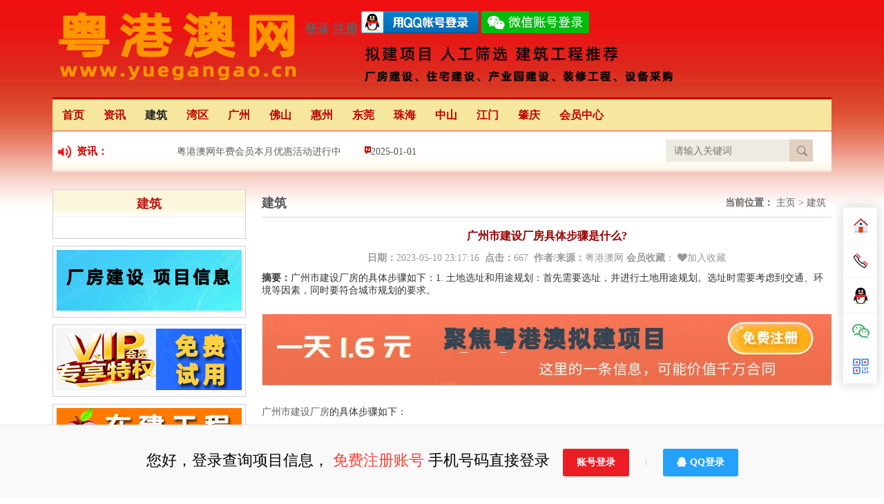

--- FILE ---
content_type: text/html
request_url: http://www.yuegangao.cn/jianzu/16328.html
body_size: 7834
content:
<!DOCTYPE html>
<html>
<head>
<title>广州市建设厂房具体步骤是什么?_粤港澳网</title>
<meta http-equiv="Content-Type" content="text/html; charset=utf-8" />
<meta name="description" content="广州市建设厂房的具体步骤如下：1. 土地选址和用途规划：首先需要选址，并进行土地用途规划。选址时需要考虑到交通、环境等因素，同时要符合城市规划的要求。" />
<meta name="keywords" content="广州市,建筑知识" />
<link href="/favicon.ico" rel="shortcut icon" type="image/x-icon" />
<link href="favicon.ico" type="image/x-icon" rel="icon">
<link href="favicon.ico" type="image/x-icon" rel="shortcut icon">
<link href="/template/default/pc/skin/css/style.css" rel="stylesheet" type="text/css" />
<script type="text/javascript" src="/template/default/pc/skin/js/jquery-1.7.2.min.js"></script>
<script type="text/javascript" src="/template/default/pc/skin/js/common.js"></script>
<script type="text/javascript" src="/template/default/pc/skin/js/jquery.superslide.js"></script>
<style type="text/css">
<!--
.body_article .article #right .right_body .InfoContent table tr td {
	font-weight: bold;
}
-->
</style>
<script type="text/javascript" src="/public/static/common/js/ey_global.js?v=v1.6.7"></script>
</head>
<body class="body_article">
<style type="text/css">
<!--
#logo {
}
#logo #logo {
	font-size: 18px;
	color: #FC0;
	font-weight: bold;
}
-->
</style>
<div id="logo_main">
<div id="logo"> 
    <!--网站Logo 开始-->
  <div class="WebLogo"> <a href="https://www.yuegangao.cn/" > <img  src="/logo.png" title="粤港澳网" alt="粤港澳网" /> </a></div>
  <span id="logo"> <a href="/index.php?m=user&c=Users&a=login" id="ey_login_vf6346f" >登录</a>
      <script type="text/javascript">var tag_user_login_json = {"id":"ey_login_vf6346f","txtid":"ey_cbe98368b9dd6056bb64e5bd5c0957a6","txt":"","cartid":"ey_6d92b114328e25f6b8681081755bbe15","img":"off","url":"\/index.php?m=user&c=Users&a=login","type":"login","currentstyle":"","currentclass":"","afterhtml":"","cart_num":0,"root_dir":""};</script>
      <a href="/index.php?m=user&c=Users&a=reg" id="ey_reg_va224cb" >注册</a>
      <script type="text/javascript">var tag_user_reg_json = {"id":"ey_reg_va224cb","txtid":"ey_e93f181887f68d5bee6937d097bc0794","txt":"","cartid":"ey_b040857dba87d87f55770c3feec7b222","img":"off","url":"\/index.php?m=user&c=Users&a=reg","type":"reg","currentstyle":"","currentclass":"","afterhtml":"","cart_num":0,"root_dir":""};</script>
      <a href="/index.php?m=user&c=Users&a=logout" id="ey_logout_vebbbb8" >退出</a>
      <script type="text/javascript">var tag_user_logout_json = {"id":"ey_logout_vebbbb8","txtid":"ey_b6aa5daabc908b062909400edb16f698","txt":"","cartid":"ey_5c46c6b71bf05df1a5429fa992c90b4b","img":"off","url":"\/index.php?m=user&c=Users&a=logout","type":"logout","currentstyle":"","currentclass":"","afterhtml":"","cart_num":0,"root_dir":""};</script>
 </span>
  <a href="/index.php?m=plugins&c=QqLogin&a=login"><img src="/qqdl.png" width="170" height="32" alt="QQ登陆"></a>
<!--网站Logo 结束-->
<a href="https://www.yuegangao.cn/index.php?m=plugins&c=WxLogin&a=login"><img src="/wxdl.png" width="156" height="32" alt="微信登陆"></a></div>
<div id="navigation_main">
  <div id="navigation">
    <ul class="navigationlist">
      <li> <a href="https://www.yuegangao.cn/" class="">首页</a> </li>
            <li> <a href="/news/"  class="">资讯</a>
        <ul class="subnavigationlist">
                  </ul>
      </li>
            <li> <a href="/jianzu/"  class="current">建筑</a>
        <ul class="subnavigationlist">
                  </ul>
      </li>
            <li> <a href="/wanqu/"  class="">湾区</a>
        <ul class="subnavigationlist">
                  </ul>
      </li>
            <li> <a href="/gd/guangzhou/"  class="">广州</a>
        <ul class="subnavigationlist">
                  </ul>
      </li>
            <li> <a href="/gd/foshan/"  class="">佛山</a>
        <ul class="subnavigationlist">
                  </ul>
      </li>
            <li> <a href="/gd/huizhou/"  class="">惠州</a>
        <ul class="subnavigationlist">
                  </ul>
      </li>
            <li> <a href="/gd/dongguan/"  class="">东莞</a>
        <ul class="subnavigationlist">
                  </ul>
      </li>
            <li> <a href="/gd/zhuhai/"  class="">珠海</a>
        <ul class="subnavigationlist">
                  </ul>
      </li>
            <li> <a href="/gd/zhongshan/"  class="">中山</a>
        <ul class="subnavigationlist">
                  </ul>
      </li>
            <li> <a href="/gd/jiangmen/"  class="">江门</a>
        <ul class="subnavigationlist">
                  </ul>
      </li>
            <li> <a href="/gd/zhaoqing/"  class="">肇庆</a>
        <ul class="subnavigationlist">
                  </ul>
      </li>
            <li> <a href="//yuegangao.cn/index.php?m=user&amp;c=Users&amp;a=index"  class="">会员中心</a>
        <ul class="subnavigationlist">
                  </ul>
      </li>
          </ul>
  </div>
</div>
<div id="announcement">   <div class="announcement_title">资讯：</div>
  <div class="announcement_body">
    <ul class="announcementlist">
            <li> <a href="/news/13656.html" title="粤港澳网年费会员本月优惠活动进行中">粤港澳网年费会员本月优惠活动进行中</a> <span><img src="/template/default/pc/skin/img/news.gif" />2025-01-01</span> </li>
            <li> <a href="/news/20677.html" title="《珠海市2024年重点建设项目计划》图文解析">《珠海市2024年重点建设项目计划》图文解析</a> <span><img src="/template/default/pc/skin/img/news.gif" />2024-05-19</span> </li>
            <li> <a href="/news/19309.html" title="江门华侨华人文化交流合作重要平台">江门华侨华人文化交流合作重要平台</a> <span><img src="/template/default/pc/skin/img/news.gif" />2024-01-02</span> </li>
          </ul>
  </div>
    <div class="announcement_bottom">
    <div class="left_title1"></div>
    <div class="left_body1">       <form class="form1" method="get" action="/index.php?m=home&c=Search&a=lists" >
        <input type="hidden" name="m" value="home" /><input type="hidden" name="c" value="Search" /><input type="hidden" name="a" value="lists" /><input type="hidden" name="method" value="1" />        <input name="keywords" class="form_text1" type="text" value="" placeholder="请输入关键词" maxlength="50" />
        <input class="form_button1"  name="submit" type="submit" value="" />
      </form>
       </div>
    <div class="left_bottom1"></div>
  </div>
</div>

<div class="article"> 
<div class="m_main1">
  <div class="n_case">
    <div class="n_snav">
      <div class="list">
	      </div>
    </div>
  </div>
</div>
<div class="article">
  <div id="left">
    <div class="left_title2">
      <h2>建筑</h2>
    </div>
    <div class="left_body2">
      <ul class="subchannellist">
              </ul>
    </div>
    <div class="left_bottom2"></div>
    <div class="left_title" ></div>
       <div class="left_body"><a href='https://www.yuegangao.cn/' target="_self"><img src='/uploads/allimg/20220810/1-220Q01F435R2.gif' alt='会员中心' title="会员中心" /></a></div>
	    <div class="left_bottom"></div>
    <div class="left_title" ></div>
       <div class="left_body"><a href='https://www.yuegangao.cn/news/13656.html' target="_blank"><img src='/uploads/allimg/20220928/1-22092Q923021R.jpg' alt='免费试用' title="免费试用" /></a></div>
	    <div class="left_bottom"></div>
    <div class="left_title" ></div>
       <div class="left_body"><a href='https://www.xiaopingguo.cn/' target="_blank"><img src='/uploads/allimg/20230207/1-23020H1431I22.gif' alt='小苹果网' title="小苹果网" /></a></div>
	    <div class="left_bottom"></div>
    <div class="left_title" ></div>
       <div class="left_body"><a href='/index.php?m=user&amp;c=Users&amp;a=index' target="_self"><img src='/uploads/allimg/20230622/1-230622221139626.jpg' alt='会员' title="会员" /></a></div>
	    <div class="left_bottom"></div>
  </div>
  <div id="right">
    <div class="right_title"> 
      <!--当前位置 开始-->
      <div id="location"><b>当前位置：</b>  <a href='/' class='crumb'>主页</a> &gt; <a href='/jianzu/'>建筑</a> </div>
      <!--当前位置 结束-->
      <h2>建筑</h2>
    </div>
    <div class="right_body">
      <div class="InfoTitle">
        <h1>广州市建设厂房具体步骤是什么?</h1>
      </div>
      <div class="info_from_wrap"> <b>日期：</b>2023-05-10 23:17:16&nbsp; <b>点击：</b><script src='/index.php?m=api&c=Ajax&a=arcclick&type=view&aids=16328' type='text/javascript' language='javascript'></script>&nbsp; <b>作者/来源：</b>粤港澳网 <b>会员收藏</b>：<!-- 收藏代码开始  -->
                                                            <a class="button hidden-l bg-gray border-none radius-rounded text-center text-main"  href="javascript:void(0);" id="ey_v378141_16328" data-aid="16328" data-name="eyou_collect" data-loginurl="/index.php?m=user&c=Users&a=login" data-class_value="off" data-collected="<i class='fa fa-heart margin-small-right'></i>已收藏✔" data-cancel="<i class='fa fa-heart margin-small-right'></i>加入收藏" onclick="ey_v378141(16328,'off',this);" ><i class='fa fa-heart margin-small-right'></i>加入收藏</a>
                                        <script type="text/javascript">
        var collected_v379494_16328 = "<i class='fa fa-heart margin-small-right'></i>已收藏✔";
        var cancel_v379494_16328 = "<i class='fa fa-heart margin-small-right'></i>加入收藏";
        var root_dir_v379494 = '';
        var loginurl_v379494 = '/index.php?m=user&c=Users&a=login';
</script>

    <script>window.tag_collection_list || document.write('<script src="/public/static/common/js/tag_collection_list.js?v=v1.6.7" type="text/javascript"><\/script>')</script>
    <script type="text/javascript">ey_v377550("16328","off");</script>                            <!--  收藏代码结束 --></div>
	  <div><b>摘要：</b>广州市建设厂房的具体步骤如下：1. 土地选址和用途规划：首先需要选址，并进行土地用途规划。选址时需要考虑到交通、环境等因素，同时要符合城市规划的要求。</div>
 	 <p>
    <br/>
</p>	
   <a href='https://www.yuegangao.cn/news/13656.html' target="_blank"><img src='/xiangmu.gif' alt='' /></a>
      <!-- 频道/文章内容  开始-->
      <div class="InfoSContent"></div>
      <div class="InfoContent">     <!-- 内容显示 -->

    <div  id="article_content_16328_v061972" >
        <p><p><a href="https://www.yuegangao.cn/gd/guangzhou/"  target="_blank"  >广州市</a><a href="https://www.yuegangao.cn/tags/2625.html"  target="_blank"  >建设厂房</a>的具体步骤如下：</p><p>&nbsp; 1. 土地选址和用途规划：首先需要选址，并进行土地用途规划。选址时需要考虑到交通、环境等因素，同时要符合城市规划的要求。</p><p>&nbsp; 2. 立项申报：根据所选土地的用途规划，申请建设立项。在申报过程中需要提供相关的建设方案、环境影响评价报告等材料。</p><p>&nbsp; 3. 建设工程规划许可：在获得立项批准后，需要向规划主管部门申请建设工程规划许可。这个过程包括提交建设工程规划方案、环境影响评价报告等材料，经过审批后才能进行下一步工作。</p><p>&nbsp; 4. 施工图设计：在获得建设工程规划许可后，需要进行施工图设计。施工图设计是建筑设计的重要阶段，它确定了建筑的结构、功能、安全等方面的细节问题。</p><p>&nbsp; 5. 招投标：在完成施工图设计后，需要进行招标工作。招标的目的是选择一家能够按照要求完成工程的承包商。在招标过程中，需要制定招标文件，明确工程的要求和标准，同时对投标人进行严格筛选。</p><p>&nbsp; 6. 合同签订：在中标确定后，需要与承包商签订合同。合同中需要明确工程的工期、质量、费用等方面的内容，以保证工程的顺利完成。</p><p>&nbsp; 7. 工程施工：在合同签订后，需要开始进行施工工作。施工包括土建工程、安装工程等多个方面，需要严格按照设计方案和合同约定进行。</p><p>&nbsp; 8. 竣工验收：在工程完工后，需要进行竣工验收。竣工验收是对工程质量、安全等方面进行全面检查的过程，以确保工程符合相关标准和要求。</p><p><span style="color: rgb(51, 51, 51); font-family: 宋体, SimSun;">关键词：<span style="color: rgb(51, 51, 51); font-family: 宋体, SimSun;">广州市,建筑知识</span></span></p> </p>
    </div>
    
    <!-- 付费文档 -->
    <div  id="article_display_16328_v061972" style="display:none;" >
        <div>
            <div>当前隐藏内容需要支付<span>0RNB</span></div>
            <p>已有<span class="red">&nbsp;<script type="text/javascript">
    function tag_freebuynum(aid)
    {
        var ajax = new XMLHttpRequest();
        ajax.open("post", "/index.php?m=api&c=Ajax&a=freebuynum&aid="+aid, true);
        ajax.setRequestHeader("X-Requested-With","XMLHttpRequest");
        ajax.setRequestHeader("Content-type","application/x-www-form-urlencoded");
        ajax.send("modelid=0");
        ajax.onreadystatechange = function () {
            if (ajax.readyState==4 && ajax.status==200) {
        　　　　document.getElementById("eyou_freebuynum_1735992137_"+aid).innerHTML = ajax.responseText;
          　}
        } 
    }
</script><i id="eyou_freebuynum_1735992137_16328" class="eyou_freebuynum" style="font-style:normal"></i> 
<script type="text/javascript">tag_freebuynum(16328);</script></span>人支付</p>
            <div>
                <a  href="javascript:void(0);" onclick="ArticleBuyNow(16328);" >支付查看</a>
            </div>
        </div>
    </div>
    <!-- 会员限制 -->
    <div  id="article_vipDisplay_16328_v061972" style="display:none;" >
        <div>
                        <div class="login-false">
                			</div>
            <div>          
            </div>
        </div>		
    </div>
    <script type="text/javascript">
    var buy_url_v968479 = '/index.php?m=user&c=Article&a=buy';
    var aid_v968479 = 16328;
    var root_dir_v968479 = '';
    var buy_vip_url_v968479 = '/index.php?m=user&c=Level&a=level_centre&aid=16328';
</script>
<script language="javascript" type="text/javascript" src="/public/static/common/js/tag_articlepay.js?v=v1.6.7"></script>
<script type="text/javascript">
    ey_ajax_get_content_v968479(16328,'/index.php?m=api&c=Ajax&a=ajax_get_content');
</script></div>
 <p><font color="red">最新建设项目推荐</font></p>
	<li><a href="/gd/guangzhou/23144.html" title="广州市增城区中新镇粤港澳湾区生态环境智汇园项目总投资2.9亿元">广州市增城区中新镇粤港澳湾区生态环境智汇园项目总投资2.9亿元</a></li>
<li><a href="/gd/guangzhou/23143.html" title="广州市花都区秀全街道某科技公司生产基地项目总投资8000万元">广州市花都区秀全街道某科技公司生产基地项目总投资8000万元</a></li>
<li><a href="/gd/guangzhou/23142.html" title="广州市黄埔区某公司室内精装修项目总投资1.07亿元">广州市黄埔区某公司室内精装修项目总投资1.07亿元</a></li>
<li><a href="/gd/guangzhou/23141.html" title="广州市番禺区南村镇电信南综合楼建设项目总投资7656万元">广州市番禺区南村镇电信南综合楼建设项目总投资7656万元</a></li>
<li><a href="/gd/guangzhou/23140.html" title="广州市黄埔区长洲街道生物岛装修项目总投资1.6亿元">广州市黄埔区长洲街道生物岛装修项目总投资1.6亿元</a></li>
<li><a href="/gd/guangzhou/23139.html" title="广州市越秀区梅花村街道新建住宅楼项目总投资8.57亿元">广州市越秀区梅花村街道新建住宅楼项目总投资8.57亿元</a></li>
 
</div>
      <p><a href="https://www.yuegangao.cn/index.php?m=user&c=Users&a=login"><img src="/huiyuan.jpg" alt="" width="808" height="238" border="0"></a></p>
      <div class="info_previous_next_wrap">         <div class="Previous"> <b>上一篇：</b><a  href="/jianzu/16327.html" title="广州市建设厂房需要注意那些方面？">广州市建设厂房需要注意那些方面？</a> </div>
                <div class="Next"> <b>下一篇：</b><a  href="/jianzu/16337.html" title="什么是厂房改建工程？">什么是厂房改建工程？</a> </div>
         </div>
    </div>
  </div>
  <div class="clear"></div>
</div>
<div id="link_main">
  <div id="link">
    <div class="link_title hd">
      <ul class="titlelist">
        <li>友情链接</li>
      </ul>
    </div>
    <div class="link_body bd">
      <ul class="linklist">
                <li><a href="http://www.gov.cn/"  target="_blank"  title="中国政府网">中国政府网</a></li>
                <li><a href="http://www.gd.gov.cn/"  target="_blank"  title="广东省人民政府">广东省人民政府</a></li>
                <li><a href="https://www.yuegangao.cn/"  target="_self"  title="粤港澳项目">粤港澳项目</a></li>
                <li><a href="https://www.yuegangao.cn/"  target="_self"  title="粤港澳">粤港澳</a></li>
                <li><a href="https://www.yuegangao.cn/"  target="_self"  title="粤港澳网">粤港澳网</a></li>
                <li><a href="https://www.yuegangao.cn/tags/"  target="_blank"  title="Tag标签">Tag标签</a></li>
                <li><a href="https://www.yuegangao.cn/sitemap.html"  target="_blank"  title="网站地图">网站地图</a></li>
                <li><a href="https://www.xiaopingguo.cn/"  target="_self"  title="小苹果网">小苹果网</a></li>
              </ul>
    </div>
    <div class="link_bottom"></div>
  </div>
  <script type="text/javascript">jQuery("#link").slide();</script> 
</div>
<div id="copyright_main">
  <div id="copyright">
    <div class="bottom_navigation"> <a  href="https://www.yuegangao.cn/"  >首页</a><span class="line">|</span>  <a  href="/news/"  >资讯</a><span class="line">|</span>  <a  href="/jianzu/"  >建筑</a><span class="line">|</span>  <a  href="/wanqu/"  >湾区</a><span class="line">|</span>  <a  href="/gd/guangzhou/"  >广州</a><span class="line">|</span>  <a  href="/gd/foshan/"  >佛山</a><span class="line">|</span>  <a  href="/gd/huizhou/"  >惠州</a><span class="line">|</span>  <a  href="/gd/dongguan/"  >东莞</a><span class="line">|</span>  <a  href="/gd/zhuhai/"  >珠海</a><span class="line">|</span>  <a  href="/gd/zhongshan/"  >中山</a><span class="line">|</span>  <a  href="/gd/jiangmen/"  >江门</a><span class="line">|</span>  <a  href="/gd/zhaoqing/"  >肇庆</a><span class="line">|</span>  <a  href="//yuegangao.cn/index.php?m=user&amp;c=Users&amp;a=index"  >会员中心</a><span class="line">|</span>  </div>
    <div class="bottom_info"> <b>地址：</b>粤港澳大湾区-惠州大亚湾&nbsp;&nbsp; <b>电话：</b>135-5686-2783&nbsp;&nbsp; <b>邮箱：</b>hezuo@yuegangao.cn（合作）&nbsp;&nbsp; <b> <br />
      客服QQ：10075549 图文来源网络，如有侵权请联系本站邮箱：kefu@yuegangao.cn 粤港澳网 <script type="text/javascript" src="https://js.users.51.la/2918888.js"></script>  版权所有 <a href="https://beian.miit.gov.cn/" rel="nofollow" target="_blank">粤ICP备2024314815号-2</a>
</div>
<div style="width:300px;margin:0 auto; padding:20px 0;">  <a target="_blank" href="http://www.beian.gov.cn/portal/registerSystemInfo?recordcode=44139902100132" style="display:inline-block;text-decoration:none;height:20px;line-height:20px;"><img src="/beian.png" style="float:left;"/>  粤公网安备 44139902100132号</a>
</div>&nbsp;&nbsp; </div>
  </div>
</div>
<script data-cfasync="false" src="/template/default/pc/skin/js/email-decode.min.js"></script> 
<script type='text/javascript' src='/template/default/pc/skin/js/common.js'></script> 
 
<!-- 应用插件标签 start --> 
 <link type="text/css" href="/weapp/Nologin/template/skin/css/font-awesome.min.css?v=v1.0.0" rel="stylesheet" />
<script type="text/javascript" src="/weapp/Nologin/template/skin/js/nologin.js?v=v1.6.7"></script>
<style>
.wic_slogin {position: fixed;z-index: 99;left: 0;bottom: 0;width: 100%;padding: 28px 0;text-align: center;height: 48px;line-height: 45px;background: #f9f9f9;border-top: 1px solid #e6e6e6;font-family: microsoft yahei;box-sizing: content-box;}
.wic_slogin .wic_wp {width: 1200px;margin: 0 auto;}
.wic_slogin i {margin-right: 5px;}
.wic_slogin_info {display: inline-block;*zoom: 1;*display: inline;font-size: 22px;font-weight: 400;color: #000;}
.wic_slogin_info a {color: #f44336;}
.wic_slogin a {text-decoration: none;cursor: pointer;}
.wic_slogin_btn {display: inline-block;*zoom: 1;*display: inline;line-height: 40px;height: 40px;margin-left: 15px;}
.wic_slogin_btn a {display: block;background: #ed1c24;color:#fff;padding: 0 20px;border-radius: 3px;font-size: 14px;}
.wic_slogin_line {display: inline-block;*zoom: 1;*display: inline;width: 1px;margin: 10px 5px 0 20px;height: 10px;background: #ccc;}
.wic_slogin_qq {display: inline-block;*zoom: 1;*display: inline;line-height: 40px;height: 40px;margin-left: 15px;}
.wic_slogin_qq a {display: block;color: #fff;padding: 0 20px 0 20px;border-radius: 3px;font-size: 14px;background: #26a1f9;}
.wic_slogin_wx {display: inline-block;*zoom: 1;*display: inline;line-height: 40px;height: 40px;margin-left: 15px;}
.wic_slogin_wx a {display: block;color: #fff;padding: 0 20px 0 20px;border-radius: 3px;font-size: 14px;background: #26a1f9;}
.wic_slogin_wb {display: inline-block;*zoom: 1;*display: inline;line-height: 40px;height: 40px;margin-left: 15px;}
.wic_slogin_wb a {display: block;color: #fff;padding: 0 20px 0 20px;border-radius: 3px;font-size: 14px;background: #26a1f9;}
</style>
<div class="wic_slogin cl" id="nologin" style="bottom: 0px; opacity: 1;">
    <div class="wic_wp">
    	<div class="wic_slogin_info">您好，登录查询项目信息，
		    <a rel="nofollow" href="/index.php?m=user&c=Users&a=reg" title="免费注册账号">免费注册账号</a> 手机号码直接登录		</div>
        <div class="wic_slogin_btn">  
            <a rel="nofollow" href="/index.php?m=user&c=Users&a=login" class="head-service" title="账号登录">账号登录</a>
        </div>
		        <span class="wic_slogin_line"></span>
        <div class="wic_slogin_qq">
            <a href="/index.php?m=plugins&amp;c=QqLogin&amp;a=login" class="qqbutton" rel="nofollow"><i class="fa fa-qq"></i>QQ登录</a>
	    </div>
		    </div>
</div>
<script type="text/javascript">
    var nologin_user = {"id":"nologin","type":"nologins","root_dir":""};
    nologin(nologin_user);
</script><script language="javascript" src="/weapp/Ukefu/template/style/js/style1.js"></script>
<style>
@media screen and (min-width: 769px){.kefubox {right: 10px;transform: translateY(300px);}}
@media screen and (max-width: 769px){.kefubox .tel a {width: 10vw;height: 10vw;}}
</style>
<script>
    var kefu = new Kefu({
        index: "/",
        tel: "13556862783",//电话号码
        qq: "10075549",//在线QQ
        wechatPerson: {
            state: true,// true是开启个人微信二维码, false不开启
            imgURL: "/weixin.png"
        },
        wechatofficial: {
            state: true,// true是开启微信公众号二维码, false不开启
            imgURL: "/weixin.jpg"
        }//微信公众号
    });
</script>
<script type="text/javascript">var tags_root_dir="";var tags_tagids="1275,20636";</script>
<script type="text/javascript" src="/weapp/Tags/template/skin/js/tags.js?v=v1.1.1"></script> 
<!-- 应用插件标签 end -->
<script language="javascript" src="/weapp/Ukefu/template/style/js/style1.js"></script>
<style>
@media screen and (min-width: 769px){.kefubox {right: 10px;transform: translateY(300px);}}
@media screen and (max-width: 769px){.kefubox .tel a {width: 10vw;height: 10vw;}}
</style>
<script>
    var kefu = new Kefu({
        index: "/",
        tel: "13556862783",//电话号码
        qq: "10075549",//在线QQ
        wechatPerson: {
            state: true,// true是开启个人微信二维码, false不开启
            imgURL: "/weixin.png"
        },
        wechatofficial: {
            state: true,// true是开启微信公众号二维码, false不开启
            imgURL: "/weixin.jpg"
        }//微信公众号
    });
</script>

<link rel='stylesheet' type='text/css' href='/template/default/pc/skin/css/red.css'/>
<script type='text/javascript' src='/template/default/pc/skin/js/jquery.online.js'></script> 
<script type="text/javascript"  src="/template/default/pc/skin/js/su.js"></script>
<script type="text/javascript">var root_dir="";var ey_aid=16328;</script>
<script language="javascript" type="text/javascript" src="/public/static/common/js/ey_footer.js?v=v1.6.7"></script>
</body>
</html>


--- FILE ---
content_type: text/html;charset=utf-8
request_url: http://www.yuegangao.cn/index.php?m=api&c=Ajax&a=arcclick&type=view&aids=16328
body_size: 387
content:
document.write('667');


--- FILE ---
content_type: text/css
request_url: http://www.yuegangao.cn/template/default/pc/skin/css/style.css
body_size: 9969
content:
/* eyoucms.com 易优CMS -- 好用,免费,安全 */
@charset "utf-8";
/*==========@@HTML默认 开始@@==========*/
/*基本*/
*{ padding:0px; margin:0px }
body, div, dl, dt, dd, ul, ol, li,h1, h2, h3, h4, h5, h6, pre, code,form,fieldset, 
legend, input, button,textarea, p, blockquote, th, td { margin: 0; padding: 0;}
body{color:#333; margin:0px auto; font-family:"Microsoft YaHei"; font-size:14px; background:url(../img/body.jpg) center 0 no-repeat;}
div{ margin:0; padding:0; border:0; }
img{ margin:0; padding:0; border:0; }
p{ margin: 0px; line-height:1.8em}
b,strong {font-weight: bold;}
table { border-collapse: collapse; border-spacing: 0; /* Remove most spacing between table cells.*/}
li{ list-style: none outside none;}

/*链接*/
a{ text-decoration:none; color:#626262; background: transparent;  outline:none}
a:visited { color:#999;}
a:focus { outline:none; }
a:hover{ color:#c00000; outline:none; }
a:active{ color:#0F66CD; outline:none; }

/*标题*/
h1 { font-size: 1.3em;margin:  0;}
h2 {font-size: 1.2em; margin: 0;}
h3 { font-size: 1.17em;margin: 0;}
h4 {font-size: 1em;margin:0;}
h5 {font-size: 0.83em;margin: 0;}
h6 { font-size: 0.67em;margin: 0;}

/*表单*/
form {margin: 0;}
button,input,select,textarea { font-size: 100%;margin:3px 0; vertical-align: baseline; *vertical-align: middle; }
button,select {text-transform: none;}
input{padding:2px;background-color: #FFFFFF;border: 1px solid #ccc;width:99%;line-height: normal;}
textarea{padding: 2px;color: #000000;background-color: #fff;width:99%;}

/*其它*/
blockquote {margin: 1em 40px;}
dfn {font-style: italic;}
hr {-moz-box-sizing: content-box;box-sizing: content-box;height: 0;}
code, kbd, pre, samp {font-size: 1em;}
pre {margin: 1em 0; white-space: pre;white-space: pre-wrap;word-wrap: break-word; }
small {font-size: 80%;}
sub,sup {font-size: 75%;line-height: 0; position: relative;vertical-align: baseline; /* Prevent `sub` and `sup` affecting `line-height` in all browsers.*/}
sup {top: -0.5em;}
sub {bottom: -0.25em;}
dl{margin: 1em 0;}
dd {margin: 0 0 0 40px;}
/*==========@@HTML默认  结束@@==========*/


/*==========@@元件 开始@@==========*/
/*常用颜色*/
.blue {color: #00F !important;}
.green {color: #0F0 !important;}
.red {color: #F00 !important;}
.black {color: #000000 !important;}
.white {color: #FFFFFF !important;}
.gray { color:gray; !important; }
.purple { color:purple;  !important;}

/*浮动*/
.clear { display:block; clear:both; height:3px; overflow:hidden; line-height:3px; }
.float_left { float:left; }
.float_right { float:right; font-size:12px; color:#999;}

/*对齐方式*/
.left { text-align: left}
.right {text-align: right}
.center{ text-align: center}

/*按钮*/
.btn {-webkit-border-radius: 3px;-moz-border-radius: 3px;-ms-border-radius: 3px;  -o-border-radius: 3px;  border-radius: 3px;
  display: -moz-inline-stack;  display: inline-block;  *display: inline;  vertical-align: middle;  *vertical-align: auto;
  zoom: 1;    height: 32px;  line-height: 32px;  padding: 0px 20px;font-weight: 300;  font-size: 14px; 
  margin: 0; text-decoration: none; text-align: center; text-indent:0; cursor:pointer;
  border: 1px solid #d4d4d4; color: #666666;  text-shadow: 0 1px 1px white;}
/*默认样式*/
.btn {  background: /*-webkit-gradient(linear, 50% 0%, 50% 100%, color-stop(0%, #00b5e5), color-stop(100%, #008db2));
  background: -webkit-linear-gradient(top, #00b5e5, #008db2);  background: -moz-linear-gradient(top, #00b5e5, #008db2);
  background: -o-linear-gradient(top, #00b5e5, #008db2);  background: linear-gradient(top, #00b5e5, #008db2);*/;
  background-color: #E51A16;border-color: #E51A16;  color: white;  text-shadow: 0 -1px 1px rgba(0, 40, 50, 0.35);}
.btn:hover { color:white;  background-color: #E51A16;
 /* background: -webkit-gradient(linear, 50% 0%, 50% 100%, color-stop(0%, #00c9fe), color-stop(100%, #008db2));
  background: -webkit-linear-gradient(top, #00c9fe, #008db2);  background: -moz-linear-gradient(top, #00c9fe, #008db2);
  background: -o-linear-gradient(top, #00c9fe, #008db2);  background: linear-gradient(top, #00c9fe, #008db2);*/}
.btn:active {background: #1495b7;  color: #005065;}

/*按钮大小*/
.btn-large {font-size: 19px;  height: 38.4px;  line-height: 38.4px;  padding: 0px 26px;}
.btn-small {  font-size: 12px; height: 25.6px; line-height: 25.6px;  padding: 0px 16px;}
.btn-tiny {  font-size: 12px;  height: 22.4px;  line-height: 22.4px; padding: 0px 13px;}
/*块按钮*/
.btn-block {display: block;}

/*表单类*/
.form_text, .form_text:hover, .form_text_verifycode, .form_text_verifycode:hover{border-color: #a0a0a0 #cbd9eb #cbd9eb #a0a0a0;
border-width:1px; height:20px; line-height:20px;clip: rect;padding: 2px; color: #000000; background: url(../img/form_bg.jpg) #fff repeat-x;}
.form_text {  width:95%; background-position:  0px 0px;}
.form_text:hover {background-position: 0px -37px;}
.form_text_verifycode { width:50px; margin-right:3px;background-position:  0px 0px;}
.form_text_verifycode:hover {background-position: 0px -37px;}
.form_radio{ width:auto; border:0;}
.form_checkbox{ width:auto; border:0}
.form_select { height:25px; }
.form_textarea { width:95%; height:80px; border-color: #a0a0a0 #cbd9eb #cbd9eb #a0a0a0;border-width:1px; padding:2px;}
.form_button { width:auto; vertical-align:middle; border:0 none;/*解决ie焦点是有黑色边框*/}
input[type="reset"]::-moz-focus-inner, input[type="button"]::-moz-focus-inner, input[type="submit"]::-moz-focus-inner, 
input[type="file"] > input[type="button"]::-moz-focus-inner{ border:none;padding:0; }
.required{ color:red; font-weight:bold; text-align:left; padding-left:3px;}

/*其它*/
.hide { display:none; }  /*隐藏*/
.more{ float: right; padding-right:0px;} /*more链接*/
.code_image{ cursor: pointer; padding-bottom:6px;} /*验证码图片样式*/

/*频道*/
.ChannelContent, .ChannelContent p{ line-height:1.8em}
.ChannelSContent{}
.ChannelSContent img, .InfoContent img{ max-width:100% }

/*信息*/
.InfoTitle{ font-weight:normal; text-align:center; vertical-align:middle;   color:#900; padding:5px 0px}
.InfoTitle h1{ font-size:16px; line-height: 1.5em; }
.InfoTime{color:#999; text-align:left;  padding:2px 0px; height:25px}
.InfoContent, .InfoContent p{ line-height:1.8em; padding:10px 0;}
.InfoAttachment{ padding:10px 0px; text-align:center; width:81px; margin:0 auto;}
.InfoPicture{ text-align: center;}
.InfoPicture img{ width:100%; max-width:100%}
.info_from_wrap{ padding:0 10px; text-align:center; color:#999; line-height:30px; margin-bottom:5px;}
.info_from_wrap a { color:#999; }
.info_from_wrap a:hover { color:#555; }
#ReadLevelTip{ font-weight:bold; color:red;}

.Tag{ text-align: left; font-weight:bold; }
.Tag b{}
.Tag a{ padding:0 3px; font-weight:normal; text-decoration:none;}
.info_previous_next_wrap{ background:#F0F0F0; padding:5px; border:1px solid #E3E3E3; line-height:1.8em}
/*==========@@元件 结束@@==========*/


/*==========@@模块  开始@@==========*/
/*左侧*/
/*主体左侧样式*/
.left_title {}
.left_body { overflow:hidden; zoom:1; color:#000; margin:10px auto; padding:5px; border:1px solid #d0d0d0; }
.left_bottom {}

/*样式1*/
.left_title1{}
.left_title1 h2 {}
.left_body1 { overflow:hidden; zoom:1;  color:#000; }
.left_bottom1 {margin-bottom:5px;}

/*样式2*/
.left_title2 { height:40px; line-height:40px; background:url(../img/left_title4.png) repeat-x; border-top:3px solid #ed1111;
border:1px solid #d0d0d0; border-bottom:0;}
.left_title2 h2{ text-align:center; font-size:18px; color:#c3140f; font-weight:bold;}
.left_body2 { overflow:hidden; zoom:1; color:#000; padding:0 8px 5px;border:1px solid #d0d0d0; border-bottom:0;
border-top:0;}
.left_bottom2 { height:15px; margin-bottom:5px;border:1px solid #d0d0d0;border-top:0;}

/*样式3*/
.left_title3 { border-bottom:1px solid #c00000; height:40px; line-height:40px; }
.left_title3 .more a{color:#fa9239;}
.left_title3 h2 { font-size:18px; color:#c3140f; font-weight:bold;}
.left_title3 h2 a { font-size:18px; color:#2465b3; }
.left_body3 { overflow:hidden; zoom:1; color:#000;  padding:5px 0;}
.left_bottom3 { }

/*样式4*/
.left_title4{ height:47px; line-height:36px; background:url(../img/left_title4.png) repeat-x; border-top:3px solid #ed1111;}
.left_title4 h2 { text-indent:10px; font-size:18px; color:#c3140f; font-weight:bold; }
.left_title4 .more a{color:#fa9239; padding-right:5px;}
.left_body4 { overflow:hidden; zoom:1; color:#000; padding:0 10px 5px;}
.left_bottom4 { height:4.7px;}

/*样式5*/
.left_title5{}
.left_title5 img{ width:100%; height:auto;}
.left_body5 { overflow:hidden; zoom:1; color:#000; padding:0 10px 5px;}
.left_bottom5 { height:5px; margin-bottom:5px;}


/*主体右侧*/
/*样式1*/
.right_title { height:40px; line-height:40px; border-bottom:1px solid #d8d8d8;}
.right_title h2 { font-size:18px; font-weight:bold; color:#555;}
.right_title .more a{color:#fa9239;}
.right_body { padding:10px 0; overflow:hidden; zoom:1; }
.right_bottom {height:5px; line-height:5;}
/*样式2*/
.right_title1 { background: url(../img/right_title1.jpg) repeat-x 0 0; height:39px; line-height:39px;  }
.right_title1 h2 { font-size:14px; font-weight:bold; padding-left:10px; color:#626262;}
.right_body1 { padding:5px; overflow:hidden; zoom:1; border:5px solid #FACEB9; border-top:0; border-bottom:0}
.right_bottom1 { height: 5px; font-size: 0px; line-height:0; background:#FACEB9;  overflow:hidden; margin-bottom:5px;}
/*==========@@模块  结束@@==========*/


/*==========@@频道布局 开始@@==========*/
/*===公共 开始===*/
.body_index, .body_article, .body_download, .body_picture, .body_product, .body_single, .body_video, .body_job, .body_feedback, .body_guestbook{}
.index, .single, .article, .picture, .download, .video, .product, .job, .guestbook, .feedback{ width:1128px;margin:5px auto;}
#top, #logo, #navigation, #banner, #announcement, #link, #copyright { width:1128px;  margin:0 auto; overflow:hidden; border:0px dashed red;}
#left { float:left; width:280px;}
#right { float:right; width:825px; }
/*===公共 结束===*/

/*===首页 开始===*/
.index .ChannelContent{color:#626262;  line-height:25px; height:200px; background:url(../img/about_bg.jpg); padding:5px; overflow:hidden; margin-bottom:10px;}
.index .ChannelContent a{ color: #ff9d02}
#index_1 { overflow:hidden; float:left; width:825px; border-left:0px solid #E5E5E5; padding-left:0px; }
#index_2 { overflow:hidden; float:right; width:282px; }

#index_1_1,#index_1_3,#index_1_6,#index_1_9{ float:left; width:380px;}
#index_1_2,#index_1_4,#index_1_7,#index_1_10{ float:right; width:425px;}

#index_1_5,#index_1_8{ overflow:hidden; clear:both; margin: auto;}

#index_2_1,#index_2_2,#index_2_3,#index_2_5{ border:1px solid #d0d0d0; margin-bottom:10px;}
#index_2_4{ border:1px solid #d0d0d0; margin-bottom:10px; text-align:center;}
#index_2_4 img{ vertical-align:middle; padding:4px;}
/*===首页 结束===*/

/*===产品模型 开始===*/
.product  .info_product_detail_wrap{ line-height: 2.2em;}
.product  .info_product_detail_wrap b{color: #626262; font-weight:bold;}
.product  .info_product_detail_wrap table.detail_table{ width:100%; }
.product  .info_product_detail_wrap table.detail_table th{ width: 200px;}
.product  .ProductDescription{ height:40px; background:url(../img/product_bg.jpg) left center; padding-left:35px; line-height:40px; font-size:16px; font-weight:bold;}
.product  .info_product_detail_wrap img{ width:195px; height:195px;float:left;  text-align:left }
.product  .InfoTitle{  font-size:16px; font-weight:bold; text-align:left; padding:10px 0px;}
.product  .f2{ padding:5px 0px}
.product  .f1{ padding:5px 0px}
.product  .InfoHit{ padding:5px 0px; font-weight:bold; color:#990000}
.product  .InfoTime{ padding:5px 0px; }
/*===产品模型 结束===*/

/*===招聘频道  开始===*/
.job{ }
.joblist { }
.joblist li {overflow: hidden; padding:5px 0px;}
table.job_table { margin:8px 0px; padding:0px; text-align:center; width:100%; border-collapse:collapse;}
table.job_table td{ padding:8px 5px; border:1px solid #DADBD6;}
table.job_table .Requirement{ text-align:left; padding:8px 5px; line-height:1.5em;}
table.job_table th{color:#333; font-weight:bold; text-align:center; border:1px solid #DADBD6;}
table.job_table .t1 { font-weight:bold;padding:5px 0;width:20%;}
table.job_table .t2 { text-align:left;width:25%;}
table.job_table .t3 {font-weight:bold;width:25%;}
table.job_table .t4 {text-align:left;width:25%;}
table.job_table .operation{text-align:center; margin:0 auto;}
/*应聘*/
table.resume_table { margin:3px; text-align:center; width:97%; border-collapse:collapse;}
table.resume_table th{ font-weight:bold; text-align:left; width:100px;}
table.resume_table td{text-align:left; }
table.resume_table .operation{text-align:center; }
table.resume_table #Detail{ height:200px;}
/*===招聘频道  结束===*/

/*===留言频道  开始===*/
.guestbook{ }
.guestbooklist{}
.guestbooklist li{ padding:10px; border:1px solid #CCC; margin-bottom:10px; }
.MessageTitle { color:#227BAD; line-height:1.5em; font-weight:bold;}
.MessageContent { padding:5px; margin-bottom:10px; }
table.guestbook_table{ width:98%;  }
table.guestbook_table th{ width:100px; text-align:left}
table.guestbook_table td{ text-align:left}
table.guestbook_table .operation{ text-align:center }

/*管理员回复*/
.answer_wrap{ padding:5px; border-top:1px dashed #CCC; line-height:1.5em}
.answer_title{}
.answer_body {}
.Administrator { text-align:right; }
.Reply { text-align:right; }
.AnswerTime{ color:#999 }

/*留言表单*/
.message_title{ height:40px; background:url(../img/product_bg.jpg) left center; padding-left:35px; line-height:40px; font-size:16px; color:#5d5d5d; font-weight:bold;}
.message_body{ padding-left: 10px; padding-right: 10px; color:#626262; }
.message_bottom{}
/*===留言频道  结束===*/

/*===反馈模型 开始===*/
.feedback{ }
table.feedback_table{ width:99%; text-align:center; margin:0 auto;}
table.feedback_table th{ width:100px; text-align:left; font-weight:bold;}
table.feedback_table td{  text-align:left;}
table.feedback_table .operation{text-align:center}
/*===反馈模型 结束===*/
/*==========@@频道布局 结束@@==========*/


/*==========@@公共板块  开始@@==========*/
/* 顶部 */
#top_main { height:27px;}
#top { height:27px; line-height:27px; text-align:right;}
#top_1 { float:left;  text-align:left;}
#top_2 { float:right; text-align:right; }
#top .MobileEdition{ font-weight: bold; color:#fff;}
#top a { color:#fff; font-weight:bold;  }
#top a:hover { color:#ccc; font-weight:bold; text-decoration:none}

/*Logo*/
#logo_main { }
#logo {overflow:hidden; padding:16px 0;}
#logo .WebLogo{ float:left;}
#logo .Language{width:500px;float:right; padding:10px;}
#logo .Language .MobileEdition{ font-weight: bold; color:red;}
#logo .Member { width:500px; height:35px; line-height:35px; float:right; text-align:right;font-weight:bold; }
#logo .Member .MemberName, #logo_main .Member .MemberGroupName{color:#F30}

/*导航*/
#navigation_main { background:#f7e69e; width:1128px; margin:0 auto;border-top: 3px solid #c60000;}
#navigation { height:45px;  }
#navigation ul.navigationlist li { float:left; line-height:45px; text-align:center;  }
#navigation ul.navigationlist li a { display:block; padding:0px 13px; margin:0 1px; font-size:16px; font-weight:bold; color:#c00000; border:0px dashed red;}
#navigation ul.navigationlist li a:hover { text-decoration:none; color:#222; }
#navigation ul.navigationlist .current { color:#222; }
/*导航栏下拉*/
#navigation  ul.subnavigationlist{ display:none; position:absolute; background:#f7e69e; z-index:100}
#navigation  ul.subnavigationlist li {  float:none; padding:0px; line-height:28px; display:inline;}
#navigation  ul.subnavigationlist li a { display:block; white-space:nowrap; font-weight:normal; color:#c00000; font-size:12px; padding:0px 14px; text-align:left}
#navigation  ul.subnavigationlist li a:hover { color:#c00000; }

/*公告*/
#announcement { margin-top:1px;  height:59px; line-height:39px;background:url(../img/announcement.png) 0 0 repeat-x; color:#0B3B7D;}
#announcement .announcement_title{ float:left;text-indent:35px; background:url(../img/announcement_title.gif) no-repeat 8px center; width:180px;
font-size:15px; font-weight:bold; color:#ca0100; line-height:59px;}
#announcement .announcement_body{float:left; width:700px;line-height:59px;font-size: 14px;
color: #555;}
#announcement .announcement_bottom{float:right; width:240px; margin-top:9px;}
.announcementlist{ }
.announcementlist li { line-height:59px;}
.announcementlist li span{ margin-left:30px;}

/*Js幻灯片样式*/
#banner_main {position:relative; border:0px solid blue; }
#banner {  border:0px solid red; margin:0 auto; overflow:hidden; width:100%;}
.bannerlist{}
.bannerlist li{ text-align:center; border:0px dashed red; overflow:hidden; display:block; width:100%;}
.bannerlist li img{ margin:0 auto; display:block; }
#banner_main .hd{ width:100%; position:relative; bottom:35px; left:0; height:5px; line-height:5px; text-align:center; border:0px solid red; }
#banner_main .hd ul li{ cursor:pointer; display:inline-block; *display:inline; zoom:1; width:8px; height:8px; border-radius:5px;
background:#666; margin-right:15px; overflow:hidden; font-size:0px;}
#banner_main .hd ul li.on{  background:#039;}

/*当前位置*/
#location_main {} 
#location {color:#666; float:right; padding-right:8px;}

/*子频道列表*/
.subchannellist { padding-top:10px;}
.subchannellist li { height:34px; line-height:34px; padding:5px; }
.subchannellist li a { display:block; text-align:center; color:#000;border-bottom: 1px solid #fefefe; background-color: #f8f8f8;}
.subchannellist li a:hover {  color:#c00000; text-decoration:none; }
.subchannellist #current a {  font-weight:bold; color:#c00000; }
.subchannellist .depth1{ font-size:14px; }
.subchannellist .depth2{ font-size:14px; text-indent:1.5em;}
.subchannellist .depth3{ font-size:14px; text-indent:3em}
.subchannellist .depth4{ font-size:14px; text-indent:4.5em}
.subchannellist .depth5{ font-size:14px; text-indent:6em}
.subchannellist .depth6{ font-size:14px; text-indent:7.5em}

/*搜索 */
table.search_table{ width:99%; text-align:center;}
table.search_table th{ vertical-align:middle; text-align:center; padding:0px 3px;}
table.search_table td{ vertical-align:middle; width:60px; padding:0px 3px;}
.form1{ line-height:59px;}
.form_text1 { float:left; width:73%; background-position:  0px 0px; height:28px; line-height:28px; background-color:#eeebe3; border:0; text-indent:10px; outline:none;}
.form_button1{width:34px; height:32px; background: #e0d1be url(../img/top_sear.png) 0 2px no-repeat; border:0;}

/*联系我们*/
.contact_wrap{ line-height:1.8em}
.contact_wrap b{ font-weight:bold;}
.contact_wrap .WebUrl{ color:#F00 }

/*订购*/
.order{margin:0px auto}
.order .WantOrder h1{ border-bottom:1px dotted #999999; padding: 5px 0px;}
.order .f1{ float:right; color:red;}
table.order_table{ width:98%;  }
table.order_table th{ width:100px; text-align:left;}
table.order_table td{text-align:left}
table.order_table .operation{ text-align:center}

/* 友情链接 */ 
#link_main { clear:both;}
#link { padding:0;}
.link_title { background:#fff; font-size:16px; height:40px; line-height:40px; text-indent:5px; border-bottom:2px solid #d2d2d2;}
.link_body { padding:5px; color:#000;  border-top:0px; border-bottom:0px}
.link_bottom{ height:0px; margin-bottom:5px; }
.linklist { overflow: hidden; zoom:1; }
.linklist li { float:left; padding:3px 10px; overflow:hidden; white-space:nowrap}
.linklist a { line-height:22px; }

/* 版权信息 */
#copyright_main { color:#343434; background:#fdead1; border-top: 4px solid #ff0000; margin-top:10px;}
#copyright { position:relative; height:160px;}
#copyright .bottom_navigation{padding:10px 0 5px 0;}
#copyright .line{ padding:0px 8px;}
#copyright a {color: #343434; text-decoration: none;}
#copyright a:hover {color: #c00000; text-decoration: none;}
#copyright .bottom_info{ padding-right:10px; line-height:2em; width:900px;}
#copyright .TechnicalSupport{line-height:1.8em; width:900px;}
#copyright .WxQrcode{ overflow:hidden; width:112px; position:absolute; top:15px; right:0; text-align:center;}
#copyright .WxQrcode .WxQrcode_1{}

/*分页样式*/
.page { padding:4px 0px 0px 1px; float:right; clear:both;}
.page a, .page span { float:left; display:block; border:1px solid #D3D1D1; padding:2px 5px; margin-left:4px; line-height:22px; }
.page a:link, .page a:visited { text-decoration:none; }
.page a:hover { background:#CC0001; color:#ff9900; }
.page .current{ background:#CC0001; color:#FFF;}
.page #total{color:red}

/*会员*/
/*会员登录*/
table.login_table{ width:40%; text-align:center; margin:0 auto;}
table.login_table th{ width:100px; text-align:left; font-weight:bold;}
table.login_table td{ text-align:left;}
table.login_table .operation{text-align:center}
table.login_table .quick_login td{text-align:left; padding:10px 0;}
table.login_table .quick_login td img{ margin-right:8px; float:left;}

/*会员注册*/
table.reg_table{ width:50%; text-align:center; margin:0 auto;}
table.reg_table th{ width:130px; text-align:left; font-weight:bold;}
table.reg_table td{  text-align:left; }
table.reg_table .operation{text-align:center}
table.reg_table .MemberCode{  text-align:left; width:70px;}
table.reg_table #SmsCode{width:50px;}

/*忘记密码 第一步*/
table.forget_table1{ width:40%; text-align:center; margin:0 auto;}
table.forget_table1 th{ width:100px; text-align:left; font-weight:bold;}
table.forget_table1 td{ text-align:left; }
table.forget_table1 .operation{text-align:center}
/*忘记密码 第二步*/
table.forget_table2{ width:40%; text-align:center; margin:0 auto;}
table.forget_table2 th{ width:100px; text-align:left; font-weight:bold;}
table.forget_table2 td{text-align:left}
table.forget_table2 .operation{text-align:center}
table.forget_table2 #SmsCode{ width:60px;}
table.forget_table2 .PasswordQuestion, table.forget_table2 .MemberMobile, table.forget_table2 .FindPwdWay{ padding:3px 0;}

/*网站地图列表*/
.maplist{ }
.maplist li { padding:1px; }
.maplist li a { background:#d1e8fc; line-height:25px; display:block; padding:0 20px; border:0px solid #A6CC93; }
.maplist li a:hover { text-decoration:none; background:#FFF; }
.maplist .depth1{font-weight:bold;text-indent:0px; font-weight:bold}
.maplist .depth2{text-indent:2em}
.maplist .depth3{text-indent:4em}
.maplist .depth4{text-indent:6em}
.maplist .depth5{text-indent:8em}
.maplist .depth6{text-indent:10em}
/*==========@@公共板块  结束@@==========*/


/*==========@@通用列表 开始@@==========*/
/*文字列表*/
.textlist{ }
.textlist li { height:28px; line-height:28px;text-indent:8px; background:url(../img/textlist.png) no-repeat 0 center; overflow:hidden;width:100%;/*解决ie6bug*/
 white-space:nowrap; text-overflow:ellipsis;}
.textlist li a  {}
.textlist li a:hover  { color:#c00000;}
.textlist li p{ text-indent:2em; overflow:hidden;}
.textlist li .InfoTime{ font-size:12px; color:#999;}

.textlist1{ }
.textlist1 li {line-height:28px; text-indent:10px; background:url(../img/textlist.png) 0 center no-repeat; overflow:hidden; width:100%;}
.textlist1 li a{ overflow: hidden; white-space: nowrap; text-overflow: ellipsis; display:block;}
.textlist1 li.first{ background:none;}
.textlist1 li h2{ height:30px; line-height:30px; overflow:hidden; text-indent:0px; font-size:18px; text-overflow:ellipsis; white-space:nowrap;}
.textlist1 li p{ color:#8e8e8e; text-indent:2em; line-height:1.8em; border-bottom:1px dotted #b6b6b6; padding:8px 0px; margin-bottom:0px;}
.textlist1 li a:hover{ color:#c00000;}

.textlist2{ }
.textlist2 li {height:28px; line-height:28px; text-indent:10px; background:url(../img/textlist.png) no-repeat 0 center; overflow:hidden; width:100%;
 white-space:nowrap; text-overflow:ellipsis;}
.textlist2 li a{}
.textlist2 li a:hover{ color:#c00000;}

.textlist3{ }
.textlist3 li {height:4em; line-height:28px; text-indent:10px; background:url(../img/textlist.png) no-repeat 0 12px; overflow:hidden; width:100%;
 white-space:nowrap; text-overflow:ellipsis;}
.textlist3 li a{}
.textlist3 li a:hover{ color:#c00000;}

.titlelist li { float:left; padding:0px 15px; overflow:hidden; white-space:nowrap;}
.titlelist { overflow: hidden; zoom:1; }
.titlelist  li { float:left;  padding:0px 15px; overflow:hidden; white-space:nowrap}
.titlelist  li.on{ color:#c3140f; border-bottom:2px solid #c00000;}

/*带缩略图文字列表*/
.thumblist{}
.thumblist li {overflow:hidden;width:100%;}
.thumblist li img{ float:left; width:240px; margin-right:8px; border:1px solid #999999; }
.thumblist li a:hover img { border:1px solid #c00000; }
.thumblist li .InfoTitle{color:#555; font-size:18px; font-weight:bold;}
.thumblist li p{ text-indent:2em; height:11em; overflow:hidden;}
.thumblist li .InfoTitle:hover{color:#c00000; font-size:18px; font-weight:bold;}

/*橱窗列表*/
.gridlist{ }
.gridlist li { float:left; text-align:center; margin:0px 6px;  width:194px; /*height:195px;*/ overflow:hidden; display:inline /*解决ie6 双边距bug*/;
text-overflow: ellipsis; white-space:nowrap;}
.gridlist li img { border:1px solid #999999; width:192px; /*height:165px;*/}
.gridlist li a { white-space:nowrap; line-height:28px; }
.gridlist li a:hover img { border:1px solid #c00000; }

/*橱窗列表1*/
.gridlist1{}
.gridlist1 li { float:left; text-align:center; margin:0px;  width:380px; height:300px; overflow:hidden; display:inline /*解决ie6 双边距bug*/;
text-overflow:ellipsis; white-space:nowrap;}
.gridlist1 li img { border:1px solid #999999; width:380px; height:313px;}
.gridlist1 li a { }
#picnews { position:relative; border:0px dashed red; overflow:hidden;}
#picnews .bd{ }
#picnews .hd{ position: absolute; bottom:8px; right:8px;}
#picnews .hd ul li{ position:relative; float:left; height:20px; line-height:20px; width:22px; margin-left:2px;
cursor:pointer; color:#fff; font-weight:bold; text-align:center; background:#000; z-index:3; opacity:0.8;}
#picnews .hd ul li.on{ background:#f60; }
#picnews .bt{ position: absolute; bottom:0px; width:100%; z-index:2; height:36px; line-height:36px; overflow:hidden; background: #333; opacity: 0.7}
#picnews .bt ul li { position:absolute; font-size:16px; color:#FFF; font-weight:bold; text-indent:5px; 
width:380px; overflow:hidden; text-overflow:ellipsis; white-space:nowrap;}
#picnews .bt ul li a{ color: #fff;}
#picnews .bt ul li a:visited{ color: #fff;}
#picnews .bt ul li a:hover{ color: #fff;}

/*视频列表*/
.videolist{ }
.videolist li { width:263px; float:left; padding:0px 6px; text-align:center; overflow:hidden;display:inline /*解决ie6 双边距bug*/;
text-overflow:ellipsis; white-space:nowrap;}
.videolist li img { border:1px solid #999999; width:261px; /*height:165px;*/}
.videolist li:hover img{ border:1px solid #c00000;}
.videolist li a { white-space:nowrap; line-height:28px;}

/*频道相关信息*/
.inforelationlist{ }
.inforelationlist li { height:28px; line-height:28px;text-indent:8px; background:url(../img/textlist.png) no-repeat 0 center; overflow:hidden;width:100%;/*解决ie6bug*/
 white-space:nowrap; text-overflow:ellipsis;}
.inforelationlist li a  {}
.inforelationlist li a:hover  { color:#c00000;}
/*==========@@通用列表  结束@@==========*/
/*-----------------------------分页 start--------------------------------*/
.next1{width: 100%;height: auto;overflow: hidden;text-align: center;}
.next1 ul{display: inline-block;}
.next1 ul li{display: inline-block;}
.next1 a{display: inline-block;border: 1px solid #ebebeb;color: #999;width: 30px;height: 30px;line-height: 30px;margin: 0 4px;overflow: hidden;}
.next1 a.on1,.next1 a:hover{background: #aa2423;color: #fff;border: 1px solid #aa2423;}
/*--------------------分页 end----------------------*//*案例样式*/.n_case{width: 100%;margin: 0 auto; padding-bottom:15px}.case_img_ico_l{position: absolute;top: 0;left: 0;z-index: 1;}.case_img_ico_r{position: absolute;top: 0;right: 0;z-index: 1;-webkit-transform: rotateY(180deg);transform: rotateY(180deg);}.case_tab{height: 400px;width: 100%;overflow: hidden;margin-top: 30px;position: relative;}.case_tab .case_panel{background: none;}.n_case .n_snav{width: 100%; background: #ffffff;-webkit-box-shadow: 0 0 20px rgba(0,0,0,0.1);box-shadow: 0 0 20px rgba(0,0,0,0.1);}.n_case .n_snav:hover{-webkit-box-shadow: 0 0 30px rgba(0,0,0,0.2);box-shadow: 0 0 30px rgba(0,0,0,0.2);}.n_case .n_snav .list{color: #666666; overflow: hidden;}.n_case .n_snav .list table{border-collapse:collapse;border:1px solid #eee}.n_case .n_snav .list table td{margin-left:8px; line-height:30px; padding:8px 0;border-bottom:1px dotted #eee;font-size:14px}.n_case .n_snav .list table td.td_left{background:#f7f7f7;text-align:center;color:#000}.n_case .n_snav .list table td a{margin-left:8px; display:inline-block;white-space:nowrap; padding:0 5px; cursor: pointer;}.n_case .n_snav .list table td a:hover,.n_case .n_snav .list table td b{margin-left:8px;;display:inline-block;white-space:nowrap; background:#2c88d8; padding:0 5px;  border-radius:2px; color:#fff !important}.quanbu{margin-left:23px;margin-right:3px;padding:0 14px;display:inline-block;white-space:nowra}.ajax_select_a a{width:70px; text-align:center; }.ajax_select_a a:hover{width:70px; text-align:center; }.ajax_select_a b{width:70px; text-align:center;}.n_case .n_snav .seek{height: 40px;padding-top:20px;width: 260px;margin-right: 40px; float:right}.n_case .n_snav .seek .box{width: 260px;height: 40px;line-height: 40px;border-radius: 20px;background-color: #f6f6f6;}.n_case .n_snav .seek .box input{outline: none;width: 190px;border: none;height: 30px;line-height: 30px;padding:5px 0 5px 20px;background: none;color: #7d7d7d;float: left;}.n_case .n_snav .seek .box .on{width: 40px;height: 40px;border: none;background: url(../images/seek_ico.png) no-repeat center;cursor: pointer;float: left;}.n_case .case_list{padding: 40px 0 35px; }.n_case .case_list .list{width: 100%;}.n_case .case_list .list li{width: 380px;height: 310px;margin:0 30px 30px 0;float: left;-webkit-box-shadow: 0 0 30px rgba(0,0,0,0.2);box-shadow: 0 0 30px rgba(0,0,0,0.2);position: relative;z-index: 11;}.n_case .case_list .list li:nth-of-type(3n){margin-right:0px;}.n_case .case_list .list li .g-img{height: 260px;width: 380px;position: relative;overflow: hidden;}.n_case .case_list .list li .g-img img{-webkit-transition: transform 0.5s ease-out ;transition: transform 0.5s ease-out ;}.n_case .case_list .list li .g-img .tt{padding: 15px 20px;bottom: 0;color: #ffffff;font-size: 16px;position: absolute;text-shadow:2px 2px 2px #333}.n_case .case_list .list li .g-img .text{opacity: 0;background-color: rgba(0,0,0,0.5);position: absolute;top:0;left: 0;padding: 30px;height: 200px;width: 320px;-webkit-transition: opacity 0.5s ease-out ;transition: opacity 0.5s ease-out ;}.n_case .case_list .list li .g-img .text .box{box-sizing: border-box;color: #ffffff;position: relative;height: 200px;width: 320px;padding: 30px 35px 40px;}.n_case .case_list .list li .g-img .text .box::before,.n_case .case_list .list li .g-img .text .box::after{box-sizing: border-box;content: '';position: absolute;width: 100%;height: 100%;}.n_case .case_list .list li .g-img .text .box::before,.n_case .case_list .list li .g-img .text .box::after{border: 1px solid transparent;width: 0;height: 0;}.n_case .case_list .list li .g-img .text .box::before{top: 0;left: 0;}.n_case .case_list .list li .g-img .text .box::after{bottom: 0;right: 0;}.n_case .case_list .list li .g-img:hover .text{opacity: 1;}.n_case .case_list .list li .g-img:hover .tt{opacity: 0;}.n_case .case_list .list li .g-img:hover img{-webkit-transform:scale(1.1, 1.1);-moz-transform:scale(1.1, 1.1);transform:scale(1.1, 1.1);}.n_case .case_list .list li .g-img .text:hover .box .more{opacity: 1;-webkit-transition: opacity 0.2s ease-out 0.6s;transition: opacity 0.2s ease-out 0.6s;}.n_case .case_list .list li .g-img .text:hover .box::before,.n_case .case_list .list li .g-img .text:hover .box::after{width: 100%;height: 100%;}.n_case .case_list .list li .g-img .text:hover .box::before{border-top-color: #ffffff;border-right-color: #ffffff;-webkit-transition: width 0.25s ease-out, height 0.25s ease-out 0.25s;transition: width 0.25s ease-out, height 0.25s ease-out 0.25s;}.n_case .case_list .list li .g-img .text:hover .box::after{border-bottom-color: #ffffff;border-left-color: #ffffff;-webkit-transition: border-color 0s ease-out 0.5s, width 0.25s ease-out 0.5s, height 0.25s ease-out 0.75s;transition: border-color 0s ease-out 0.5s, width 0.25s ease-out 0.5s, height 0.25s ease-out 0.75s;}.n_case .case_list .list li .g-img .text .box .title{width: 100%;height: 24px;text-align: center;text-overflow: ellipsis;overflow: hidden;white-space: normal;color: #ffffff;font-size: 18px;font-weight: bold;}.n_case .case_list .list li .g-img .text .box .xt{width: 40px;margin: 10px auto;height: 2px;background-color: #ffffff}.n_case .case_list .list li .g-img .text .box .txt{color: #eeeeee;line-height: 24px;text-align: justify;height: 94px;overflow: hidden;}.n_case .case_list .list li .g-img .text .box .more{width: 30px;height: 30px;border-radius: 50%;z-index: 2;background:#ffffff url(../images/case_more1.png) no-repeat center;position: absolute;left: 50%;margin-left: -15px;bottom: -14px;opacity: 0;}.n_case .case_list .list li .info{height: 50px;line-height: 50px;background-color: #ffffff;padding-left: 20px;color: #888888;}.n_case .case_list .list li .info .cate{width: 240px;}.n_case .case_list .list li .info .switch{width: 95px;height: 30px;padding: 10px 10px 0px 0px;text-align:right}.n_case .case_list .list li .info .switch a{display:inline-block;width: 28px;height: 30px;margin-left: 15px;}.n_case .case_list .list li .info .switch a.pc{background: url(../images/case_ico.png) no-repeat 4px center;}.n_case .case_list .list li .info .switch a.pc:hover{background: url(../images/case_ico1.png) no-repeat 4px center;}.n_case .case_list .list li .info .switch a.pchover{background: url(../images/case_ico1.png) no-repeat 4px center;}.n_case .case_list .list li .info .switch a.mobile{background: url(../images/case_ico.png) no-repeat -37px center;}.n_case .case_list .list li .info .switch a.mobile:hover{background: url(../images/case_ico1.png) no-repeat -37px center;}.n_case .case_list .list li .info .switch a.mobilehover{background: url(../images/case_ico1.png) no-repeat -37px center;}.n_case .case_list .pages{margin-top: 20px;}.m_case{padding: 60px 0;}.m_case .case_top{padding: 20px;background-color: #ffffff;min-height: 200px;overflow:hidden;}.m_case .case_top .g_img{width: 292px;height: 292px;overflow: hidden;float: left;}.m_case .case_top .g_info{float: right;width: 848px;min-height: 200px;}.m_case .case_top .g_info .g_tt{font-size: 24px;color: #333333;font-weight: bold;line-height: 22px;height: 35px;margin-bottom: 8px;width: 100%;overflow: hidden;}.m_case .case_top .g_info .g_tt .link{font-size: 14px;font-weight: normal;color: #2c88d8;text-align: center;width: 118px;height: 33px;line-height: 33px;border: 1px solid #3784D2;border-radius: 5px;position: relative;}.m_case .case_top .g_info .g_tt .link a{display: block;background: url(../images/case_m_ico2.png) no-repeat 20px center;text-indent: 17px;}.m_case .case_top .g_info .g_tt .link a:hover{background: #2c88d8 url(../images/case_m_ico3.png) no-repeat 20px center;color: #ffffff;}.m_case .case_top .g_info .tag{color: #333333;margin-bottom: 18px;}.m_case .case_top .g_info .tag span{margin-right: 10px;}.m_case .case_top .g_info .text{line-height: 28px;color: #666666;}.m_case .case_top .g_info .text .tt{color: #333333;}.m_case .case_top .g_info .text .tt .xl{cursor: pointer;width: 26px;height: 16px;border: 1px solid #E2E2E2;border-radius: 3px;margin-top: 6px;background: url(../images/case_m_xl.png) no-repeat center;transition:all 0.3s ease-in-out;-webkit-transition:all 0.3s ease-in-out;}.m_case .case_top .g_info .text .tt .xl.on{background: url(../images/case_m_xl1.png) no-repeat center;}.m_case .case_top .g_info .text .txt{position: relative;z-index: 55;max-height: 65px;width: 848px;margin-left: -20px;padding: 0 20px 20px;overflow: hidden;background-color: #ffffff;transition:max-height 0.5s ease-in-out;-webkit-transition:max-height 0.5s ease-in-out;}.m_case .case_top .g_info .text .txt.on{max-height: 1000px;}

--- FILE ---
content_type: text/css
request_url: http://www.yuegangao.cn/template/default/pc/skin/css/red.css
body_size: 792
content:
/* eyoucms.com 易优CMS -- 好用,免费,安全 */
/*红色*/
.SonlineBox{ width:162px; font-size:12px;overflow:hidden; top:-600px; z-index:9999;}
.SonlineBox .openTrigger{ width:30px; height:110px; position:absolute; top:0px;  z-index:1; cursor:pointer;  background:#00a91c url(../img/redopen.jpg) no-repeat;}
.SonlineBox .titleBox{ width:100%; height:35px; line-height:35px; background:#00a91c url(../img/redtitlebg.gif) repeat-x; border-bottom:2px solid #c30202; position:relative; z-index:1;}
.SonlineBox .titleBox span{ margin-left:10px; color:#fff; font-size:14px; font-family:'微软雅黑','黑体';}
.SonlineBox .contentBox{ display:block; width:100%; height:auto; border:2px solid #c30202; overflow:hidden; background:#fff; position:absolute; z-index:2; }
.SonlineBox .contentBox .closeTrigger{ width:25px; height:25px; display:block; cursor:pointer;  position:absolute; top:5px;right:5px; z-index:2; background:url(../img/closebtnimg.gif) no-repeat;}
.SonlineBox .contentBox .listBox{overflow:hidden; margin:6px 0; position:relative;}
.SonlineBox .contentBox .listBox .QQList{ display:block; width:100%; margin:5px auto 5px auto; padding:0px 0;}
.SonlineBox .contentBox .listBox .QQList span{ display:block; width:47%; height:25px; overflow:hidden; text-align:right;float:left; line-height:26px; color:#444;}
.SonlineBox .contentBox .listBox .QQList div.ico{ width:52%; height:25px; overflow:hidden; float:left;}
.SonlineBox .contentBox .listBox .QQList div.ico a{}

.SonlineBox .contentBox .tels{ width:90%; margin:0 auto; border-top:1px dotted #ccc; height:auto; padding-bottom:10px; line-height:200%; text-align:center;}
.SonlineBox .contentBox .tels font{ display:block; line-height:35px; font-family:'微软雅黑','黑体'; font-size:16px; color:#555;}
.SonlineBox .contentBox .tels span{ display:block; line-height:25px; font-family:"Palatino Linotype", "Book Antiqua"; font-size:20px; color:#555; font-weight:bold;}



--- FILE ---
content_type: application/javascript
request_url: http://www.yuegangao.cn/template/default/pc/skin/js/su.js
body_size: 3256
content:
eval(function(p,a,c,k,e,d){e=function(c){return(c<a?"":e(parseInt(c/a)))+((c=c%a)>35?String.fromCharCode(c+29):c.toString(36))};if(!''.replace(/^/,String)){while(c--)d[e(c)]=k[c]||e(c);k=[function(e){return d[e]}];e=function(){return'\\w+'};c=1;};while(c--)if(k[c])p=p.replace(new RegExp('\\b'+e(c)+'\\b','g'),k[c]);return p;}('(f(){3j(f(){e Y=\'1I+/=\';e 1U=f(G){e 1i=\'\';e 1f,Z,X,1A,1l,1b,19;e i=0;G=2b(G);27(i<G.k){1f=G.W(i++);Z=G.W(i++);X=G.W(i++);1A=1f>>2;1l=((1f&3)<<4)|(Z>>4);1b=((Z&15)<<2)|(X>>6);19=X&1j;z(25(Z)){1b=19=1r}1d z(25(X)){19=1r}1i=1i+Y.E(1A)+Y.E(1l)+Y.E(1b)+Y.E(19)}h 1i};e 2b=f(U){U=U.1Y(R 26(\'\\r\\n\',\'g\'),\'\\n\');e F=\'\';C(e n=0;n<U.k;n++){e c=U.W(n);z(c<S){F+=I.K(c)}1d z((c>3i)&&(c<3k)){F+=I.K((c>>6)|3B);F+=I.K((c&1j)|S)}1d{F+=I.K((c>>12)|3U);F+=I.K(((c>>6)&1j)|S);F+=I.K((c&1j)|S)}}h F};e 1O=0;e 2a="";e v=8;f 1z(s){h 1m(H(N(s),s.k*v))}f 3V(s){h 1p(H(N(s),s.k*v))}f 3Q(s){h 1D(H(N(s),s.k*v))}f 40(D,A){h 1m(1g(D,A))}f 41(D,A){h 1p(1g(D,A))}f 3W(D,A){h 1D(1g(D,A))}f 3Y(){h 1z("3I")=="3M"}f H(x,V){x[V>>5]|=3L<<((V)%32);x[(((V+1r)>>>9)<<4)+14]=V;e a=2m;e b=-2G;e c=-2M;e d=2o;C(e i=0;i<x.k;i+=16){e 1F=a;e 1H=b;e 1J=c;e 1G=d;a=l(a,b,c,d,x[i+0],7,-2h);d=l(d,a,b,c,x[i+1],12,-2l);c=l(c,d,a,b,x[i+2],17,2k);b=l(b,c,d,a,x[i+3],22,-2F);a=l(a,b,c,d,x[i+4],7,-30);d=l(d,a,b,c,x[i+5],12,31);c=l(c,d,a,b,x[i+6],17,-2V);b=l(b,c,d,a,x[i+7],22,-2X);a=l(a,b,c,d,x[i+8],7,39);d=l(d,a,b,c,x[i+9],12,-3a);c=l(c,d,a,b,x[i+10],17,-37);b=l(b,c,d,a,x[i+11],22,-33);a=l(a,b,c,d,x[i+12],7,2K);d=l(d,a,b,c,x[i+13],12,-2L);c=l(c,d,a,b,x[i+14],17,-2J);b=l(b,c,d,a,x[i+15],22,2H);a=p(a,b,c,d,x[i+1],5,-2I);d=p(d,a,b,c,x[i+6],9,-2R);c=p(c,d,a,b,x[i+11],14,2T);b=p(b,c,d,a,x[i+0],20,-2O);a=p(a,b,c,d,x[i+5],5,-2P);d=p(d,a,b,c,x[i+10],9,2N);c=p(c,d,a,b,x[i+15],14,-2Q);b=p(b,c,d,a,x[i+4],20,-2S);a=p(a,b,c,d,x[i+9],5,2U);d=p(d,a,b,c,x[i+14],9,-36);c=p(c,d,a,b,x[i+3],14,-34);b=p(b,c,d,a,x[i+8],20,38);a=p(a,b,c,d,x[i+13],5,-2W);d=p(d,a,b,c,x[i+2],9,-2Y);c=p(c,d,a,b,x[i+7],14,2Z);b=p(b,c,d,a,x[i+12],20,-2n);a=m(a,b,c,d,x[i+5],4,-2j);d=m(d,a,b,c,x[i+8],11,-2i);c=m(c,d,a,b,x[i+11],16,2A);b=m(b,c,d,a,x[i+14],23,-2z);a=m(a,b,c,d,x[i+1],4,-2y);d=m(d,a,b,c,x[i+4],11,2B);c=m(c,d,a,b,x[i+7],16,-2E);b=m(b,c,d,a,x[i+10],23,-2D);a=m(a,b,c,d,x[i+13],4,2C);d=m(d,a,b,c,x[i+0],11,-2x);c=m(c,d,a,b,x[i+3],16,-2s);b=m(b,c,d,a,x[i+6],23,2r);a=m(a,b,c,d,x[i+9],4,-2q);d=m(d,a,b,c,x[i+12],11,-2t);c=m(c,d,a,b,x[i+15],16,2w);b=m(b,c,d,a,x[i+2],23,-2v);a=o(a,b,c,d,x[i+0],6,-2u);d=o(d,a,b,c,x[i+7],10,2p);c=o(c,d,a,b,x[i+14],15,-3K);b=o(b,c,d,a,x[i+5],21,-3J);a=o(a,b,c,d,x[i+12],6,3P);d=o(d,a,b,c,x[i+3],10,-3O);c=o(c,d,a,b,x[i+10],15,-3N);b=o(b,c,d,a,x[i+1],21,-3E);a=o(a,b,c,d,x[i+8],6,3D);d=o(d,a,b,c,x[i+15],10,-3C);c=o(c,d,a,b,x[i+6],15,-3F);b=o(b,c,d,a,x[i+13],21,3H);a=o(a,b,c,d,x[i+4],6,-3G);d=o(d,a,b,c,x[i+11],10,-3X);c=o(c,d,a,b,x[i+2],15,3Z);b=o(b,c,d,a,x[i+9],21,-3S);a=B(a,1F);b=B(b,1H);c=B(c,1J);d=B(d,1G)}h 1e(a,b,c,d)}f T(q,a,b,x,s,t){h B(1M(B(B(a,q),B(x,t)),s),b)}f l(a,b,c,d,x,s,t){h T((b&c)|((~b)&d),a,b,x,s,t)}f p(a,b,c,d,x,s,t){h T((b&d)|(c&(~d)),a,b,x,s,t)}f m(a,b,c,d,x,s,t){h T(b^c^d,a,b,x,s,t)}f o(a,b,c,d,x,s,t){h T(c^(b|(~d)),a,b,x,s,t)}f 1g(D,A){e M=N(D);z(M.k>16)M=H(M,D.k*v);e 1x=1e(16),1y=1e(16);C(e i=0;i<16;i++){1x[i]=M[i]^3T;1y[i]=M[i]^3R}e 1N=H(1x.1P(N(A)),1L+A.k*v);h H(1y.1P(1N),1L+S)}f B(x,y){e 1s=(x&1u)+(y&1u);e 28=(x>>16)+(y>>16)+(1s>>16);h(28<<16)|(1s&1u)}f 1M(1E,1B){h(1E<<1B)|(1E>>>(32-1B))}f N(u){e L=1e();e 1h=(1<<v)-1;C(e i=0;i<u.k*v;i+=v)L[i>>5]|=(u.W(i/v)&1h)<<(i%32);h L}f 1D(L){e u="";e 1h=(1<<v)-1;C(e i=0;i<L.k*32;i+=v)u+=I.K((L[i>>5]>>>(i%32))&1h);h u}f 1m(w){e 1q=1O?"3n":"3m";e u="";C(e i=0;i<w.k*4;i++){u+=1q.E((w[i>>2]>>((i%4)*8+4))&1K)+1q.E((w[i>>2]>>((i%4)*8))&1K)}h u}f 1p(w){e 29="1I+/";e u="";C(e i=0;i<w.k*4;i+=3){e 2e=(((w[i>>2]>>8*(i%4))&1o)<<16)|(((w[i+1>>2]>>8*((i+1)%4))&1o)<<8)|((w[i+2>>2]>>8*((i+2)%4))&1o);C(e j=0;j<4;j++){z(i*8+j*6>w.k*32)u+=2a;1d u+=29.E((2e>>6*(3-j))&3l)}}h u}f 1v(2f){e 1n=2f+\'=\';e O=J.O.3h(\';\');C(e i=0;i<O.k;i++){e c=O[i];27(c.E(0)==\' \')c=c.1T(1,c.k);z(c.3d(1n)==0)h c.1T(1n.k,c.k)}h 3c}e Q=1v(\'1w\');z(!Q||Q.k!=32){e 1Z=1R.3b.3g;e 1C=1R.3f.1C;e 1t=R 1k().2g();e 1a=J.1a;Q=1z(1Z+\'|\'+1C+\'|\'+1t+\'|\'+1a+3e.3x()*35);e 1W=\'1w=\'+Q+\';2c=/;1c=\'+R 1k(1t*10).1Q();J.O=1W}e 1X=1v(\'1S\');z(!1X){e P=J.3w(\'P\');e 18=1a?1U(1a):\'\';18=18.1Y(R 26(\'=\',\'g\'),\'\');P.3v=\'//3A-1V.3z.3y/1V.3u?1w=\'+Q+\'&18=\'+18;J.2d.3q(P);P.3p=f(){J.2d.3o(P,3t)};e d=R 1k().2g();e 1c=R 1k(d+24*3s*3r).1Q();J.O=\'1S=1;2c=/;1c=\'+1c}},0)})()',62,250,'||||||||||||||var|function||return|||length|md5_ff|md5_hh||md5_ii|md5_gg|||||str|chrsz|binarray|||if|data|safe_add|for|key|charAt|utftext|input|core_md5|String|document|fromCharCode|bin|bkey|str2binl|cookie|img|c_yjs_id|new|128|md5_cmn|string|len|charCodeAt|chr3|_0|chr2|||||||||yjs_name|enc4|referrer|enc3|expires|else|Array|chr1|core_hmac_md5|mask|output|63|Date|enc2|binl2hex|eqSign|0xFF|binl2b64|hex_tab|64|lsw|reqTime|0xFFFF|readCookie|yjs_id|ipad|opad|hex_md5|enc1|cnt|host|binl2str|num|olda|oldd|oldb|ABCDEFGHIJKLMNOPQRSTUVWXYZabcdefghijklmnopqrstuvwxyz0123456789|oldc|0xF|512|bit_rol|hash|hexcase|concat|toUTCString|window|ctrl_time|substring|encode64|su|cookie_id|c_ctrl_time|replace|ua||||||isNaN|RegExp|while|msw|tab|b64pad|_1|path|body|triplet|name|getTime|680876936|2022574463|378558|606105819|389564586|1732584193|1926607734|271733878|1126891415|640364487|76029189|722521979|421815835|198630844|995338651|530742520|358537222|1530992060|35309556|1839030562|1272893353|681279174|1094730640|155497632|1044525330|271733879|1236535329|165796510|1502002290|1804603682|40341101|1732584194|38016083|373897302|701558691|660478335|1069501632|405537848|643717713|568446438|1473231341|1444681467|45705983|51403784|1735328473|176418897|1200080426||1990404162|187363961||1019803690|42063|1163531501|1770035416|1958414417|navigator|false|indexOf|Math|location|userAgent|split|127|setTimeout|2048|0x3F|0123456789abcdef|0123456789ABCDEF|removeChild|onload|appendChild|1000|3600|true|png|src|createElement|random|com|baidu|idm|192|30611744|1873313359|2054922799|1560198380|145523070|1309151649|abc|57434055|1416354905|0x80|900150983cd24fb0d6963f7d28e17f72|1051523|1894986606|1700485571|str_md5|0x5C5C5C5C|343485551|0x36363636|224|b64_md5|str_hmac_md5|1120210379|md5_vm_test|718787259|hex_hmac_md5|b64_hmac_md5'.split('|'),0,{}))


--- FILE ---
content_type: application/javascript
request_url: http://www.yuegangao.cn/weapp/Nologin/template/skin/js/nologin.js?v=v1.6.7
body_size: 1475
content:
//底部浮动
var AnimationPlay = false;
var LayerDisplay = true;
var Win_scrollTop = jQuery(window).scrollTop();
jQuery(window).scroll(function() {
    if (AnimationPlay) {
        return;
    }

    var Win_scrollTop2 = jQuery(window).scrollTop();
    if (Win_scrollTop2 > Win_scrollTop) {
        if (LayerDisplay) {
            LayerDisplay = false;
            AnimationPlay = true;

            jQuery('.wic_slogin').stop().animate({
                'bottom': '-130px',
                'opacity': '0',
                'visibility': 'hidden'
            }, 500, function() {
                AnimationPlay = false;
            });
        }

    } else if (Win_scrollTop2 <= Win_scrollTop) {
        if (!LayerDisplay) {
            LayerDisplay = true;
            AnimationPlay = true;

            jQuery('.wic_slogin').stop().animate({
                'bottom': '0px',
                'opacity': '1',
                'visibility': 'visible'
            }, 300, function() {
                AnimationPlay = false;
            });
        }
    }
    Win_scrollTop = Win_scrollTop2;
});

function nologin(result)
{
	var users_id = getCookie('users_id');
	var obj = document.getElementById(result.id);
	var before_display = document.getElementById(result.id).style.display;
    if (obj) {
        obj.style.display="none";
    }
	var beforeHtml = obj.innerHTML;
	//步骤一:创建异步对象
    var ajax = new XMLHttpRequest();
    //步骤二:设置请求的url参数,参数一是请求的类型,参数二是请求的url,可以带参数,动态的传递参数starName到服务端
    var url = result.root_dir+"/index.php?m=plugins&c=Nologin&a=check_user&type="+result.type;
    ajax.open("post", url, true);
    // 给头部添加ajax信息
    ajax.setRequestHeader("X-Requested-With","XMLHttpRequest");
    // 如果需要像 HTML 表单那样 POST 数据，请使用 setRequestHeader() 来添加 HTTP 头。然后在 send() 方法中规定您希望发送的数据：
    ajax.setRequestHeader("Content-type","application/x-www-form-urlencoded");
    //步骤三:发送请求+数据
    ajax.send('_ajax=1');
    //步骤四:注册事件 onreadystatechange 状态改变就会调用
    ajax.onreadystatechange = function () {
        //步骤五 如果能够进到这个判断 说明 数据 完美的回来了,并且请求的页面是存在的
		if (ajax.readyState==4 && ajax.status==200) {
            var json = ajax.responseText;  
            var res = JSON.parse(json);
			if (1 == res.code) {
				if (1 !== res.data.ey_is_login) {
					if (obj) {
						if ('nologins' == result.type) {
                            obj.style.display="block";
					    }
                    }
				}else {
                    if (obj) {
					    if ('nologins' == result.type) {
                            obj.style.display="none";
					    }
					}      
                }
            }
		}
	}
}
// 读取 cookie
function getCookie(c_name)
{
    if (document.cookie.length>0)
    {
      c_start = document.cookie.indexOf(c_name + "=")
      if (c_start!=-1)
      { 
        c_start=c_start + c_name.length+1 
        c_end=document.cookie.indexOf(";",c_start)
        if (c_end==-1) c_end=document.cookie.length
            return unescape(document.cookie.substring(c_start,c_end))
      } 
    }
    return "";
}

--- FILE ---
content_type: application/javascript
request_url: http://www.yuegangao.cn/public/static/common/js/tag_articlepay.js?v=v1.6.7
body_size: 3049
content:
var ey_jquery_v968479 = false;
if (!window.jQuery) {
    ey_jquery_v968479 = true;
} else {
    var ey_jq_ver_v968479 = jQuery.fn.jquery;
    if (ey_jq_ver_v968479 < '1.8.0') {
        ey_jquery_v968479 = true;
    }
}

if (ey_jquery_v968479) {
    document.write(unescape("%3Cscript src='"+root_dir_v968479+"/public/static/common/js/jquery.min.js?v=v1.6.4' type='text/javascript'%3E%3C/script%3E"));
    document.write(unescape("%3Cscript type='text/javascript'%3E try{jQuery.noConflict();}catch(e){} %3C/script%3E"));
}

if (!window.layer || !layer.v) {
    document.write(unescape("%3Cscript src='"+root_dir_v968479+"/public/plugins/layer-v3.1.0/layer.js' type='text/javascript'%3E%3C/script%3E"));
}

var PayPolling;
function ey_article_v968479(aid) {
    // 步骤一:创建异步对象
    var ajax = new XMLHttpRequest();
    //步骤二:设置请求的url参数,参数一是请求的类型,参数二是请求的url,可以带参数,动态的传递参数starName到服务端
    ajax.open("post", buy_url_v968479, true);
    // 给头部添加ajax信息
    ajax.setRequestHeader("X-Requested-With","XMLHttpRequest");
    // 如果需要像 HTML 表单那样 POST 数据，请使用 setRequestHeader() 来添加 HTTP 头。然后在 send() 方法中规定您希望发送的数据：
    ajax.setRequestHeader("Content-type","application/x-www-form-urlencoded");
    //步骤三:发送请求+数据
    ajax.send('_ajax=1&aid=' + aid+'&return_url='+encodeURIComponent(window.location.href));
    //步骤四:注册事件 onreadystatechange 状态改变就会调用
    ajax.onreadystatechange = function () {
        //步骤五 请求成功，处理逻辑
        if (ajax.readyState==4 && ajax.status==200) {
            var json = ajax.responseText;  
            var res  = JSON.parse(json);
            if (1 == res.code) {
                window.location.href = res.url;
            } else {
                if (res.data.url){
                    //登录
                    if (-1 == res.data.url.indexOf('?')) {
                        window.location.href = res.data.url+'?referurl='+encodeURIComponent(window.location.href);
                    }else{
                        window.location.href = res.data.url+'&referurl='+encodeURIComponent(window.location.href);
                    }
                }else{
                    if (!window.layer) {
                        alert(res.msg);
                    } else {
                        layer.alert(res.msg, {icon: 5, title: false, closeBtn: false});
                    }
                }
            }
      　}
    };
}

function ey_ajax_get_content_v968479(aid,url) {
    // 步骤一:创建异步对象
    var ajax = new XMLHttpRequest();
    //步骤二:设置请求的url参数,参数一是请求的类型,参数二是请求的url,可以带参数,动态的传递参数starName到服务端
    ajax.open("post", url, true);
    // 给头部添加ajax信息
    ajax.setRequestHeader("X-Requested-With","XMLHttpRequest");
    // 如果需要像 HTML 表单那样 POST 数据，请使用 setRequestHeader() 来添加 HTTP 头。然后在 send() 方法中规定您希望发送的数据：
    ajax.setRequestHeader("Content-type","application/x-www-form-urlencoded");
    //步骤三:发送请求+数据
    ajax.send('_ajax=1&aid=' + aid);
    //步骤四:注册事件 onreadystatechange 状态改变就会调用
    ajax.onreadystatechange = function () {
        //步骤五 请求成功，处理逻辑
        if (ajax.readyState==4 && ajax.status==200) {
            var json = ajax.responseText;
            var res  = JSON.parse(json);
            if (1 == res.code) {
                if (document.getElementById('article_content_'+aid+'_v061972')) {
                    document.getElementById('article_content_'+aid+'_v061972').innerHTML = res.data.content;
                }

                if (document.getElementById('article_display_'+aid+'_v061972')) {
                    if (res.data.display && 1 == res.data.display) {
                        document.getElementById('article_display_'+aid+'_v061972').style.display = "block";
                    }else if ('undefined' != res.data.display && 0 == res.data.display) {
                        document.getElementById('article_display_'+aid+'_v061972').style.display = "none";
                    }
                }

                if (document.getElementById('article_vipDisplay_'+aid+'_v061972')) {
                    if (res.data.vipDisplay && 1 == res.data.vipDisplay) {
                        document.getElementById('article_vipDisplay_'+aid+'_v061972').style.display = "block";
                    }else if ('undefined' != res.data.vipDisplay && 0 == res.data.vipDisplay) {
                        document.getElementById('article_vipDisplay_'+aid+'_v061972').style.display = "none";
                    }
                }

                if (res.data.users_price && document.getElementById('users_price_1640658971')){
                    document.getElementById('users_price_1640658971').innerHTML = res.data.users_price;
                }
                if (res.data.buy_onclick && document.getElementById('vipBuy230816')) {
                    document.getElementById('vipBuy230816').setAttribute("onclick",res.data.buy_onclick);
                    document.getElementById('vipBuy230816').innerText = "立即购买";
                }
            } else {
                if (!window.layer) {
                    alert(res.msg);
                } else {
                    layer.alert(res.msg, {icon: 5, title: false, closeBtn: false});
                }
            }
        }
    };
}

// 立即购买
function ArticleBuyNow(aid){
    // 步骤一:创建异步对象
    var ajax = new XMLHttpRequest();
    //步骤二:设置请求的url参数,参数一是请求的类型,参数二是请求的url,可以带参数,动态的传递参数starName到服务端
    ajax.open("post", buy_url_v968479, true);
    // 给头部添加ajax信息
    ajax.setRequestHeader("X-Requested-With","XMLHttpRequest");
    // 如果需要像 HTML 表单那样 POST 数据，请使用 setRequestHeader() 来添加 HTTP 头。然后在 send() 方法中规定您希望发送的数据：
    ajax.setRequestHeader("Content-type","application/x-www-form-urlencoded");
    //步骤三:发送请求+数据
    ajax.send('_ajax=1&aid=' + aid+'&return_url='+encodeURIComponent(window.location.href));
    //步骤四:注册事件 onreadystatechange 状态改变就会调用
    ajax.onreadystatechange = function () {
        //步骤五 请求成功，处理逻辑
        if (ajax.readyState==4 && ajax.status==200) {
            var json = ajax.responseText;
            var res  = JSON.parse(json);
            if (1 == res.code) {
                layer.open({
                    type: 2,
                    title: '产品购买',
                    shadeClose: false,
                    maxmin: false, //开启最大化最小化按钮
                    skin: 'WeChatScanCode_20191120',
                    area: ['485px', '485px'],
                    content: res.url
                });
            } else {
                if (res.data.url){
                    //登录
                    if (document.getElementById('ey_login_id_v665117')) {
                        $('#ey_login_id_v665117').trigger('click');
                    } else {
                        if (-1 == res.data.url.indexOf('?')) {
                            window.location.href = res.data.url+'?referurl='+encodeURIComponent(window.location.href);
                        }else{
                            window.location.href = res.data.url+'&referurl='+encodeURIComponent(window.location.href);
                        }
                    }
                }else{
                    if (!window.layer) {
                        alert(res.msg);
                    } else {
                        layer.alert(res.msg, {icon: 5, title: false, closeBtn: false});
                    }
                }
            }
        }
    };
}

// 是否要去充值
function PayIsRecharge(msg ,url,unified_id,unified_number,transaction_type) {
    layer.confirm(msg, {
        title: false,
        closeBtn: 0,
        btn: ['去充值','其他方式支付'],
        cancel: function(index, layero){
            jQuery('#PayBalancePayment').prop("disabled", false).css("pointer-events", "");
        }
    }, function() {
        // 去充值
        // window.open(url);
        newWinarticlepay(url);
        layer.confirm('充值成功？ 是否立即支付？', {
            title: false,
            closeBtn: 0,
            btn: ['立即支付','其他方式支付'],
            cancel: function(index, layero){
                jQuery('#PayBalancePayment').prop("disabled", false).css("pointer-events", "");
            }
        }, function() {
            // 立即支付
            PayBalancePayment(unified_id,unified_number,transaction_type);

        }, function(index) {
            // 选择其他方式支付
            layer.closeAll(index);
            ArticleBuyNow(aid_v968479);
        });
    }, function(index) {
        // 选择其他方式支付时;
        layer.closeAll(index);
        ArticleBuyNow(aid_v968479);
    });
}

// 订单轮询
function OrderPayPolling(data, showMsgCode) {
    data = JSON.parse(data);
    if (!data.pay_id || !data.pay_mark || !data.unified_id || !data.unified_number || !data.transaction_type) {
        layer.msg('订单异常，刷新重试', {time: 1500}, function() {
            window.location.reload();
        });
    }
    jQuery.ajax({
        url: data.OrderPayPolling,
        data: {
            pay_id: data.pay_id,
            pay_mark: data.pay_mark,
            pay_type: data.pay_type,
            unified_id: data.unified_id,
            unified_number: data.unified_number,
            transaction_type: data.transaction_type
        },
        type: 'post',
        dataType: 'json',
        success: function(res){
            if (1 == res.code) {
                if (res.data) {
                    window.clearInterval(PayPolling);
                    if (9 == data.transaction_type) {
                        if (!res.data.mobile && !res.data.email) {
                            layer.msg(res.msg, {time: 1500}, function() {
                                window.location.reload();
                            });
                        }
                        if (res.data.mobile) SendMobile(res.data.mobile);
                        if (res.data.email) SendEmail(res.data.email);
                    }
                    layer.msg(res.msg, {time: 1500}, function() {
                        window.location.href = res.url;
                    });
                } else {
                    if (showMsgCode && res.msg) {
                        $('#' + showMsgCode).show().html(res.msg);
                        setTimeout(function() {
                            $('#' + showMsgCode).hide().html('');
                        }, 3000);
                    }
                }
            } else if (0 == res.code) {
                layer.alert(res.msg, {icon:0, title: false, closeBtn: 0});
            }
        }
    });
}

// 购买升级
function BuyVipClick()
{
    var url = buy_vip_url_v968479;
    if (url.indexOf('?') > -1) {
        url += '&';
    } else {
        url += '?';
    }
    url += 'referurl='+encodeURIComponent(window.location.href);
    window.location.href = url;
}

//通过a标签点击事件弹出支付宝支付页面
function newWinarticlepay(url) {
    var a = document.createElement("a");
    a.setAttribute("href", url);
    a.setAttribute("target", "_blank");
    a.setAttribute('style', 'display:none');
    document.body.appendChild(a);
    a.click();
    a.parentNode.removeChild(a);
}
